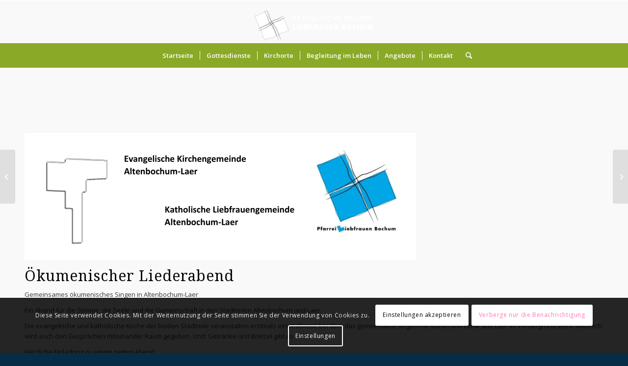

--- FILE ---
content_type: text/css
request_url: https://www.liebfrauen-bochum.com/wp-content/google-fonts/noto-sans-montserrat.css?ver=4.7.3
body_size: 908
content:
/* noto-sans - normal - 100 */
@font-face {
  font-family: 'Noto Sans';
  font-style: normal;
  font-weight: 100;
  font-display: swap;
  src: url('https://www.liebfrauen-bochum.com/wp-content/google-fonts/noto-sans/noto-sans-v27-latin-ext_latin-100.eot'); /* IE9 Compat Modes */
  src: local(''),
       url('https://www.liebfrauen-bochum.com/wp-content/google-fonts/noto-sans/noto-sans-v27-latin-ext_latin-100.eot?#iefix') format('embedded-opentype'), /* IE6-IE8 */
       url('https://www.liebfrauen-bochum.com/wp-content/google-fonts/noto-sans/noto-sans-v27-latin-ext_latin-100.woff2') format('woff2'), /* Super Modern Browsers */
       url('https://www.liebfrauen-bochum.com/wp-content/google-fonts/noto-sans/noto-sans-v27-latin-ext_latin-100.woff') format('woff'), /* Modern Browsers */
       url('https://www.liebfrauen-bochum.com/wp-content/google-fonts/noto-sans/noto-sans-v27-latin-ext_latin-100.ttf') format('truetype'), /* Safari, Android, iOS */
       url('https://www.liebfrauen-bochum.com/wp-content/google-fonts/noto-sans/noto-sans-v27-latin-ext_latin-100.svg#OpenSans') format('svg'); /* Legacy iOS */
}

/* noto-sans - italic - 100 */
@font-face {
  font-family: 'Noto Sans';
  font-style: italic;
  font-weight: 100;
  font-display: swap;
  src: url('https://www.liebfrauen-bochum.com/wp-content/google-fonts/noto-sans/noto-sans-v27-latin-ext_latin-100italic.eot'); /* IE9 Compat Modes */
  src: local(''),
       url('https://www.liebfrauen-bochum.com/wp-content/google-fonts/noto-sans/noto-sans-v27-latin-ext_latin-100italic.eot?#iefix') format('embedded-opentype'), /* IE6-IE8 */
       url('https://www.liebfrauen-bochum.com/wp-content/google-fonts/noto-sans/noto-sans-v27-latin-ext_latin-100italic.woff2') format('woff2'), /* Super Modern Browsers */
       url('https://www.liebfrauen-bochum.com/wp-content/google-fonts/noto-sans/noto-sans-v27-latin-ext_latin-100italic.woff') format('woff'), /* Modern Browsers */
       url('https://www.liebfrauen-bochum.com/wp-content/google-fonts/noto-sans/noto-sans-v27-latin-ext_latin-100italic.ttf') format('truetype'), /* Safari, Android, iOS */
       url('https://www.liebfrauen-bochum.com/wp-content/google-fonts/noto-sans/noto-sans-v27-latin-ext_latin-100italic.svg#OpenSans') format('svg'); /* Legacy iOS */
}

/* noto-sans - normal - 200 */
@font-face {
  font-family: 'Noto Sans';
  font-style: normal;
  font-weight: 200;
  font-display: swap;
  src: url('https://www.liebfrauen-bochum.com/wp-content/google-fonts/noto-sans/noto-sans-v27-latin-ext_latin-200.eot'); /* IE9 Compat Modes */
  src: local(''),
       url('https://www.liebfrauen-bochum.com/wp-content/google-fonts/noto-sans/noto-sans-v27-latin-ext_latin-200.eot?#iefix') format('embedded-opentype'), /* IE6-IE8 */
       url('https://www.liebfrauen-bochum.com/wp-content/google-fonts/noto-sans/noto-sans-v27-latin-ext_latin-200.woff2') format('woff2'), /* Super Modern Browsers */
       url('https://www.liebfrauen-bochum.com/wp-content/google-fonts/noto-sans/noto-sans-v27-latin-ext_latin-200.woff') format('woff'), /* Modern Browsers */
       url('https://www.liebfrauen-bochum.com/wp-content/google-fonts/noto-sans/noto-sans-v27-latin-ext_latin-200.ttf') format('truetype'), /* Safari, Android, iOS */
       url('https://www.liebfrauen-bochum.com/wp-content/google-fonts/noto-sans/noto-sans-v27-latin-ext_latin-200.svg#OpenSans') format('svg'); /* Legacy iOS */
}

/* noto-sans - italic - 200 */
@font-face {
  font-family: 'Noto Sans';
  font-style: italic;
  font-weight: 200;
  font-display: swap;
  src: url('https://www.liebfrauen-bochum.com/wp-content/google-fonts/noto-sans/noto-sans-v27-latin-ext_latin-200italic.eot'); /* IE9 Compat Modes */
  src: local(''),
       url('https://www.liebfrauen-bochum.com/wp-content/google-fonts/noto-sans/noto-sans-v27-latin-ext_latin-200italic.eot?#iefix') format('embedded-opentype'), /* IE6-IE8 */
       url('https://www.liebfrauen-bochum.com/wp-content/google-fonts/noto-sans/noto-sans-v27-latin-ext_latin-200italic.woff2') format('woff2'), /* Super Modern Browsers */
       url('https://www.liebfrauen-bochum.com/wp-content/google-fonts/noto-sans/noto-sans-v27-latin-ext_latin-200italic.woff') format('woff'), /* Modern Browsers */
       url('https://www.liebfrauen-bochum.com/wp-content/google-fonts/noto-sans/noto-sans-v27-latin-ext_latin-200italic.ttf') format('truetype'), /* Safari, Android, iOS */
       url('https://www.liebfrauen-bochum.com/wp-content/google-fonts/noto-sans/noto-sans-v27-latin-ext_latin-200italic.svg#OpenSans') format('svg'); /* Legacy iOS */
}

/* noto-sans - normal - 300 */
@font-face {
  font-family: 'Noto Sans';
  font-style: normal;
  font-weight: 300;
  font-display: swap;
  src: url('https://www.liebfrauen-bochum.com/wp-content/google-fonts/noto-sans/noto-sans-v27-latin-ext_latin-300.eot'); /* IE9 Compat Modes */
  src: local(''),
       url('https://www.liebfrauen-bochum.com/wp-content/google-fonts/noto-sans/noto-sans-v27-latin-ext_latin-300.eot?#iefix') format('embedded-opentype'), /* IE6-IE8 */
       url('https://www.liebfrauen-bochum.com/wp-content/google-fonts/noto-sans/noto-sans-v27-latin-ext_latin-300.woff2') format('woff2'), /* Super Modern Browsers */
       url('https://www.liebfrauen-bochum.com/wp-content/google-fonts/noto-sans/noto-sans-v27-latin-ext_latin-300.woff') format('woff'), /* Modern Browsers */
       url('https://www.liebfrauen-bochum.com/wp-content/google-fonts/noto-sans/noto-sans-v27-latin-ext_latin-300.ttf') format('truetype'), /* Safari, Android, iOS */
       url('https://www.liebfrauen-bochum.com/wp-content/google-fonts/noto-sans/noto-sans-v27-latin-ext_latin-300.svg#OpenSans') format('svg'); /* Legacy iOS */
}

/* noto-sans - italic - 300 */
@font-face {
  font-family: 'Noto Sans';
  font-style: italic;
  font-weight: 300;
  font-display: swap;
  src: url('https://www.liebfrauen-bochum.com/wp-content/google-fonts/noto-sans/noto-sans-v27-latin-ext_latin-300italic.eot'); /* IE9 Compat Modes */
  src: local(''),
       url('https://www.liebfrauen-bochum.com/wp-content/google-fonts/noto-sans/noto-sans-v27-latin-ext_latin-300italic.eot?#iefix') format('embedded-opentype'), /* IE6-IE8 */
       url('https://www.liebfrauen-bochum.com/wp-content/google-fonts/noto-sans/noto-sans-v27-latin-ext_latin-300italic.woff2') format('woff2'), /* Super Modern Browsers */
       url('https://www.liebfrauen-bochum.com/wp-content/google-fonts/noto-sans/noto-sans-v27-latin-ext_latin-300italic.woff') format('woff'), /* Modern Browsers */
       url('https://www.liebfrauen-bochum.com/wp-content/google-fonts/noto-sans/noto-sans-v27-latin-ext_latin-300italic.ttf') format('truetype'), /* Safari, Android, iOS */
       url('https://www.liebfrauen-bochum.com/wp-content/google-fonts/noto-sans/noto-sans-v27-latin-ext_latin-300italic.svg#OpenSans') format('svg'); /* Legacy iOS */
}

/* noto-sans - normal - 400 */
@font-face {
  font-family: 'Noto Sans';
  font-style: normal;
  font-weight: 400;
  font-display: swap;
  src: url('https://www.liebfrauen-bochum.com/wp-content/google-fonts/noto-sans/noto-sans-v27-latin-ext_latin-regular.eot'); /* IE9 Compat Modes */
  src: local(''),
       url('https://www.liebfrauen-bochum.com/wp-content/google-fonts/noto-sans/noto-sans-v27-latin-ext_latin-regular.eot?#iefix') format('embedded-opentype'), /* IE6-IE8 */
       url('https://www.liebfrauen-bochum.com/wp-content/google-fonts/noto-sans/noto-sans-v27-latin-ext_latin-regular.woff2') format('woff2'), /* Super Modern Browsers */
       url('https://www.liebfrauen-bochum.com/wp-content/google-fonts/noto-sans/noto-sans-v27-latin-ext_latin-regular.woff') format('woff'), /* Modern Browsers */
       url('https://www.liebfrauen-bochum.com/wp-content/google-fonts/noto-sans/noto-sans-v27-latin-ext_latin-regular.ttf') format('truetype'), /* Safari, Android, iOS */
       url('https://www.liebfrauen-bochum.com/wp-content/google-fonts/noto-sans/noto-sans-v27-latin-ext_latin-regular.svg#OpenSans') format('svg'); /* Legacy iOS */
}

/* noto-sans - italic - 400 */
@font-face {
  font-family: 'Noto Sans';
  font-style: italic;
  font-weight: 400;
  font-display: swap;
  src: url('https://www.liebfrauen-bochum.com/wp-content/google-fonts/noto-sans/noto-sans-v27-latin-ext_latin-italic.eot'); /* IE9 Compat Modes */
  src: local(''),
       url('https://www.liebfrauen-bochum.com/wp-content/google-fonts/noto-sans/noto-sans-v27-latin-ext_latin-italic.eot?#iefix') format('embedded-opentype'), /* IE6-IE8 */
       url('https://www.liebfrauen-bochum.com/wp-content/google-fonts/noto-sans/noto-sans-v27-latin-ext_latin-italic.woff2') format('woff2'), /* Super Modern Browsers */
       url('https://www.liebfrauen-bochum.com/wp-content/google-fonts/noto-sans/noto-sans-v27-latin-ext_latin-italic.woff') format('woff'), /* Modern Browsers */
       url('https://www.liebfrauen-bochum.com/wp-content/google-fonts/noto-sans/noto-sans-v27-latin-ext_latin-italic.ttf') format('truetype'), /* Safari, Android, iOS */
       url('https://www.liebfrauen-bochum.com/wp-content/google-fonts/noto-sans/noto-sans-v27-latin-ext_latin-italic.svg#OpenSans') format('svg'); /* Legacy iOS */
}

/* noto-sans - normal - 500 */
@font-face {
  font-family: 'Noto Sans';
  font-style: normal;
  font-weight: 500;
  font-display: swap;
  src: url('https://www.liebfrauen-bochum.com/wp-content/google-fonts/noto-sans/noto-sans-v27-latin-ext_latin-500.eot'); /* IE9 Compat Modes */
  src: local(''),
       url('https://www.liebfrauen-bochum.com/wp-content/google-fonts/noto-sans/noto-sans-v27-latin-ext_latin-500.eot?#iefix') format('embedded-opentype'), /* IE6-IE8 */
       url('https://www.liebfrauen-bochum.com/wp-content/google-fonts/noto-sans/noto-sans-v27-latin-ext_latin-500.woff2') format('woff2'), /* Super Modern Browsers */
       url('https://www.liebfrauen-bochum.com/wp-content/google-fonts/noto-sans/noto-sans-v27-latin-ext_latin-500.woff') format('woff'), /* Modern Browsers */
       url('https://www.liebfrauen-bochum.com/wp-content/google-fonts/noto-sans/noto-sans-v27-latin-ext_latin-500.ttf') format('truetype'), /* Safari, Android, iOS */
       url('https://www.liebfrauen-bochum.com/wp-content/google-fonts/noto-sans/noto-sans-v27-latin-ext_latin-500.svg#OpenSans') format('svg'); /* Legacy iOS */
}

/* noto-sans - italic - 500 */
@font-face {
  font-family: 'Noto Sans';
  font-style: italic;
  font-weight: 500;
  font-display: swap;
  src: url('https://www.liebfrauen-bochum.com/wp-content/google-fonts/noto-sans/noto-sans-v27-latin-ext_latin-500italic.eot'); /* IE9 Compat Modes */
  src: local(''),
       url('https://www.liebfrauen-bochum.com/wp-content/google-fonts/noto-sans/noto-sans-v27-latin-ext_latin-500italic.eot?#iefix') format('embedded-opentype'), /* IE6-IE8 */
       url('https://www.liebfrauen-bochum.com/wp-content/google-fonts/noto-sans/noto-sans-v27-latin-ext_latin-500italic.woff2') format('woff2'), /* Super Modern Browsers */
       url('https://www.liebfrauen-bochum.com/wp-content/google-fonts/noto-sans/noto-sans-v27-latin-ext_latin-500italic.woff') format('woff'), /* Modern Browsers */
       url('https://www.liebfrauen-bochum.com/wp-content/google-fonts/noto-sans/noto-sans-v27-latin-ext_latin-500italic.ttf') format('truetype'), /* Safari, Android, iOS */
       url('https://www.liebfrauen-bochum.com/wp-content/google-fonts/noto-sans/noto-sans-v27-latin-ext_latin-500italic.svg#OpenSans') format('svg'); /* Legacy iOS */
}

/* noto-sans - normal - 600 */
@font-face {
  font-family: 'Noto Sans';
  font-style: normal;
  font-weight: 600;
  font-display: swap;
  src: url('https://www.liebfrauen-bochum.com/wp-content/google-fonts/noto-sans/noto-sans-v27-latin-ext_latin-600.eot'); /* IE9 Compat Modes */
  src: local(''),
       url('https://www.liebfrauen-bochum.com/wp-content/google-fonts/noto-sans/noto-sans-v27-latin-ext_latin-600.eot?#iefix') format('embedded-opentype'), /* IE6-IE8 */
       url('https://www.liebfrauen-bochum.com/wp-content/google-fonts/noto-sans/noto-sans-v27-latin-ext_latin-600.woff2') format('woff2'), /* Super Modern Browsers */
       url('https://www.liebfrauen-bochum.com/wp-content/google-fonts/noto-sans/noto-sans-v27-latin-ext_latin-600.woff') format('woff'), /* Modern Browsers */
       url('https://www.liebfrauen-bochum.com/wp-content/google-fonts/noto-sans/noto-sans-v27-latin-ext_latin-600.ttf') format('truetype'), /* Safari, Android, iOS */
       url('https://www.liebfrauen-bochum.com/wp-content/google-fonts/noto-sans/noto-sans-v27-latin-ext_latin-600.svg#OpenSans') format('svg'); /* Legacy iOS */
}

/* noto-sans - italic - 600 */
@font-face {
  font-family: 'Noto Sans';
  font-style: italic;
  font-weight: 600;
  font-display: swap;
  src: url('https://www.liebfrauen-bochum.com/wp-content/google-fonts/noto-sans/noto-sans-v27-latin-ext_latin-600italic.eot'); /* IE9 Compat Modes */
  src: local(''),
       url('https://www.liebfrauen-bochum.com/wp-content/google-fonts/noto-sans/noto-sans-v27-latin-ext_latin-600italic.eot?#iefix') format('embedded-opentype'), /* IE6-IE8 */
       url('https://www.liebfrauen-bochum.com/wp-content/google-fonts/noto-sans/noto-sans-v27-latin-ext_latin-600italic.woff2') format('woff2'), /* Super Modern Browsers */
       url('https://www.liebfrauen-bochum.com/wp-content/google-fonts/noto-sans/noto-sans-v27-latin-ext_latin-600italic.woff') format('woff'), /* Modern Browsers */
       url('https://www.liebfrauen-bochum.com/wp-content/google-fonts/noto-sans/noto-sans-v27-latin-ext_latin-600italic.ttf') format('truetype'), /* Safari, Android, iOS */
       url('https://www.liebfrauen-bochum.com/wp-content/google-fonts/noto-sans/noto-sans-v27-latin-ext_latin-600italic.svg#OpenSans') format('svg'); /* Legacy iOS */
}

/* noto-sans - normal - 700 */
@font-face {
  font-family: 'Noto Sans';
  font-style: normal;
  font-weight: 700;
  font-display: swap;
  src: url('https://www.liebfrauen-bochum.com/wp-content/google-fonts/noto-sans/noto-sans-v27-latin-ext_latin-700.eot'); /* IE9 Compat Modes */
  src: local(''),
       url('https://www.liebfrauen-bochum.com/wp-content/google-fonts/noto-sans/noto-sans-v27-latin-ext_latin-700.eot?#iefix') format('embedded-opentype'), /* IE6-IE8 */
       url('https://www.liebfrauen-bochum.com/wp-content/google-fonts/noto-sans/noto-sans-v27-latin-ext_latin-700.woff2') format('woff2'), /* Super Modern Browsers */
       url('https://www.liebfrauen-bochum.com/wp-content/google-fonts/noto-sans/noto-sans-v27-latin-ext_latin-700.woff') format('woff'), /* Modern Browsers */
       url('https://www.liebfrauen-bochum.com/wp-content/google-fonts/noto-sans/noto-sans-v27-latin-ext_latin-700.ttf') format('truetype'), /* Safari, Android, iOS */
       url('https://www.liebfrauen-bochum.com/wp-content/google-fonts/noto-sans/noto-sans-v27-latin-ext_latin-700.svg#OpenSans') format('svg'); /* Legacy iOS */
}

/* noto-sans - italic - 700 */
@font-face {
  font-family: 'Noto Sans';
  font-style: italic;
  font-weight: 700;
  font-display: swap;
  src: url('https://www.liebfrauen-bochum.com/wp-content/google-fonts/noto-sans/noto-sans-v27-latin-ext_latin-700italic.eot'); /* IE9 Compat Modes */
  src: local(''),
       url('https://www.liebfrauen-bochum.com/wp-content/google-fonts/noto-sans/noto-sans-v27-latin-ext_latin-700italic.eot?#iefix') format('embedded-opentype'), /* IE6-IE8 */
       url('https://www.liebfrauen-bochum.com/wp-content/google-fonts/noto-sans/noto-sans-v27-latin-ext_latin-700italic.woff2') format('woff2'), /* Super Modern Browsers */
       url('https://www.liebfrauen-bochum.com/wp-content/google-fonts/noto-sans/noto-sans-v27-latin-ext_latin-700italic.woff') format('woff'), /* Modern Browsers */
       url('https://www.liebfrauen-bochum.com/wp-content/google-fonts/noto-sans/noto-sans-v27-latin-ext_latin-700italic.ttf') format('truetype'), /* Safari, Android, iOS */
       url('https://www.liebfrauen-bochum.com/wp-content/google-fonts/noto-sans/noto-sans-v27-latin-ext_latin-700italic.svg#OpenSans') format('svg'); /* Legacy iOS */
}

/* noto-sans - normal - 800 */
@font-face {
  font-family: 'Noto Sans';
  font-style: normal;
  font-weight: 800;
  font-display: swap;
  src: url('https://www.liebfrauen-bochum.com/wp-content/google-fonts/noto-sans/noto-sans-v27-latin-ext_latin-800.eot'); /* IE9 Compat Modes */
  src: local(''),
       url('https://www.liebfrauen-bochum.com/wp-content/google-fonts/noto-sans/noto-sans-v27-latin-ext_latin-800.eot?#iefix') format('embedded-opentype'), /* IE6-IE8 */
       url('https://www.liebfrauen-bochum.com/wp-content/google-fonts/noto-sans/noto-sans-v27-latin-ext_latin-800.woff2') format('woff2'), /* Super Modern Browsers */
       url('https://www.liebfrauen-bochum.com/wp-content/google-fonts/noto-sans/noto-sans-v27-latin-ext_latin-800.woff') format('woff'), /* Modern Browsers */
       url('https://www.liebfrauen-bochum.com/wp-content/google-fonts/noto-sans/noto-sans-v27-latin-ext_latin-800.ttf') format('truetype'), /* Safari, Android, iOS */
       url('https://www.liebfrauen-bochum.com/wp-content/google-fonts/noto-sans/noto-sans-v27-latin-ext_latin-800.svg#OpenSans') format('svg'); /* Legacy iOS */
}

/* noto-sans - italic - 800 */
@font-face {
  font-family: 'Noto Sans';
  font-style: italic;
  font-weight: 800;
  font-display: swap;
  src: url('https://www.liebfrauen-bochum.com/wp-content/google-fonts/noto-sans/noto-sans-v27-latin-ext_latin-800italic.eot'); /* IE9 Compat Modes */
  src: local(''),
       url('https://www.liebfrauen-bochum.com/wp-content/google-fonts/noto-sans/noto-sans-v27-latin-ext_latin-800italic.eot?#iefix') format('embedded-opentype'), /* IE6-IE8 */
       url('https://www.liebfrauen-bochum.com/wp-content/google-fonts/noto-sans/noto-sans-v27-latin-ext_latin-800italic.woff2') format('woff2'), /* Super Modern Browsers */
       url('https://www.liebfrauen-bochum.com/wp-content/google-fonts/noto-sans/noto-sans-v27-latin-ext_latin-800italic.woff') format('woff'), /* Modern Browsers */
       url('https://www.liebfrauen-bochum.com/wp-content/google-fonts/noto-sans/noto-sans-v27-latin-ext_latin-800italic.ttf') format('truetype'), /* Safari, Android, iOS */
       url('https://www.liebfrauen-bochum.com/wp-content/google-fonts/noto-sans/noto-sans-v27-latin-ext_latin-800italic.svg#OpenSans') format('svg'); /* Legacy iOS */
}

/* noto-sans - normal - 900 */
@font-face {
  font-family: 'Noto Sans';
  font-style: normal;
  font-weight: 900;
  font-display: swap;
  src: url('https://www.liebfrauen-bochum.com/wp-content/google-fonts/noto-sans/noto-sans-v27-latin-ext_latin-900.eot'); /* IE9 Compat Modes */
  src: local(''),
       url('https://www.liebfrauen-bochum.com/wp-content/google-fonts/noto-sans/noto-sans-v27-latin-ext_latin-900.eot?#iefix') format('embedded-opentype'), /* IE6-IE8 */
       url('https://www.liebfrauen-bochum.com/wp-content/google-fonts/noto-sans/noto-sans-v27-latin-ext_latin-900.woff2') format('woff2'), /* Super Modern Browsers */
       url('https://www.liebfrauen-bochum.com/wp-content/google-fonts/noto-sans/noto-sans-v27-latin-ext_latin-900.woff') format('woff'), /* Modern Browsers */
       url('https://www.liebfrauen-bochum.com/wp-content/google-fonts/noto-sans/noto-sans-v27-latin-ext_latin-900.ttf') format('truetype'), /* Safari, Android, iOS */
       url('https://www.liebfrauen-bochum.com/wp-content/google-fonts/noto-sans/noto-sans-v27-latin-ext_latin-900.svg#OpenSans') format('svg'); /* Legacy iOS */
}

/* noto-sans - italic - 900 */
@font-face {
  font-family: 'Noto Sans';
  font-style: italic;
  font-weight: 900;
  font-display: swap;
  src: url('https://www.liebfrauen-bochum.com/wp-content/google-fonts/noto-sans/noto-sans-v27-latin-ext_latin-900italic.eot'); /* IE9 Compat Modes */
  src: local(''),
       url('https://www.liebfrauen-bochum.com/wp-content/google-fonts/noto-sans/noto-sans-v27-latin-ext_latin-900italic.eot?#iefix') format('embedded-opentype'), /* IE6-IE8 */
       url('https://www.liebfrauen-bochum.com/wp-content/google-fonts/noto-sans/noto-sans-v27-latin-ext_latin-900italic.woff2') format('woff2'), /* Super Modern Browsers */
       url('https://www.liebfrauen-bochum.com/wp-content/google-fonts/noto-sans/noto-sans-v27-latin-ext_latin-900italic.woff') format('woff'), /* Modern Browsers */
       url('https://www.liebfrauen-bochum.com/wp-content/google-fonts/noto-sans/noto-sans-v27-latin-ext_latin-900italic.ttf') format('truetype'), /* Safari, Android, iOS */
       url('https://www.liebfrauen-bochum.com/wp-content/google-fonts/noto-sans/noto-sans-v27-latin-ext_latin-900italic.svg#OpenSans') format('svg'); /* Legacy iOS */
}


/* montserrat - normal - 100 */
@font-face {
  font-family: 'Montserrat';
  font-style: normal;
  font-weight: 100;
  font-display: swap;
  src: url('https://www.liebfrauen-bochum.com/wp-content/google-fonts/montserrat/montserrat-v25-latin-ext_latin-100.eot'); /* IE9 Compat Modes */
  src: local(''),
       url('https://www.liebfrauen-bochum.com/wp-content/google-fonts/montserrat/montserrat-v25-latin-ext_latin-100.eot?#iefix') format('embedded-opentype'), /* IE6-IE8 */
       url('https://www.liebfrauen-bochum.com/wp-content/google-fonts/montserrat/montserrat-v25-latin-ext_latin-100.woff2') format('woff2'), /* Super Modern Browsers */
       url('https://www.liebfrauen-bochum.com/wp-content/google-fonts/montserrat/montserrat-v25-latin-ext_latin-100.woff') format('woff'), /* Modern Browsers */
       url('https://www.liebfrauen-bochum.com/wp-content/google-fonts/montserrat/montserrat-v25-latin-ext_latin-100.ttf') format('truetype'), /* Safari, Android, iOS */
       url('https://www.liebfrauen-bochum.com/wp-content/google-fonts/montserrat/montserrat-v25-latin-ext_latin-100.svg#OpenSans') format('svg'); /* Legacy iOS */
}

/* montserrat - normal - 200 */
@font-face {
  font-family: 'Montserrat';
  font-style: normal;
  font-weight: 200;
  font-display: swap;
  src: url('https://www.liebfrauen-bochum.com/wp-content/google-fonts/montserrat/montserrat-v25-latin-ext_latin-200.eot'); /* IE9 Compat Modes */
  src: local(''),
       url('https://www.liebfrauen-bochum.com/wp-content/google-fonts/montserrat/montserrat-v25-latin-ext_latin-200.eot?#iefix') format('embedded-opentype'), /* IE6-IE8 */
       url('https://www.liebfrauen-bochum.com/wp-content/google-fonts/montserrat/montserrat-v25-latin-ext_latin-200.woff2') format('woff2'), /* Super Modern Browsers */
       url('https://www.liebfrauen-bochum.com/wp-content/google-fonts/montserrat/montserrat-v25-latin-ext_latin-200.woff') format('woff'), /* Modern Browsers */
       url('https://www.liebfrauen-bochum.com/wp-content/google-fonts/montserrat/montserrat-v25-latin-ext_latin-200.ttf') format('truetype'), /* Safari, Android, iOS */
       url('https://www.liebfrauen-bochum.com/wp-content/google-fonts/montserrat/montserrat-v25-latin-ext_latin-200.svg#OpenSans') format('svg'); /* Legacy iOS */
}

/* montserrat - normal - 300 */
@font-face {
  font-family: 'Montserrat';
  font-style: normal;
  font-weight: 300;
  font-display: swap;
  src: url('https://www.liebfrauen-bochum.com/wp-content/google-fonts/montserrat/montserrat-v25-latin-ext_latin-300.eot'); /* IE9 Compat Modes */
  src: local(''),
       url('https://www.liebfrauen-bochum.com/wp-content/google-fonts/montserrat/montserrat-v25-latin-ext_latin-300.eot?#iefix') format('embedded-opentype'), /* IE6-IE8 */
       url('https://www.liebfrauen-bochum.com/wp-content/google-fonts/montserrat/montserrat-v25-latin-ext_latin-300.woff2') format('woff2'), /* Super Modern Browsers */
       url('https://www.liebfrauen-bochum.com/wp-content/google-fonts/montserrat/montserrat-v25-latin-ext_latin-300.woff') format('woff'), /* Modern Browsers */
       url('https://www.liebfrauen-bochum.com/wp-content/google-fonts/montserrat/montserrat-v25-latin-ext_latin-300.ttf') format('truetype'), /* Safari, Android, iOS */
       url('https://www.liebfrauen-bochum.com/wp-content/google-fonts/montserrat/montserrat-v25-latin-ext_latin-300.svg#OpenSans') format('svg'); /* Legacy iOS */
}

/* montserrat - normal - 400 */
@font-face {
  font-family: 'Montserrat';
  font-style: normal;
  font-weight: 400;
  font-display: swap;
  src: url('https://www.liebfrauen-bochum.com/wp-content/google-fonts/montserrat/montserrat-v25-latin-ext_latin-regular.eot'); /* IE9 Compat Modes */
  src: local(''),
       url('https://www.liebfrauen-bochum.com/wp-content/google-fonts/montserrat/montserrat-v25-latin-ext_latin-regular.eot?#iefix') format('embedded-opentype'), /* IE6-IE8 */
       url('https://www.liebfrauen-bochum.com/wp-content/google-fonts/montserrat/montserrat-v25-latin-ext_latin-regular.woff2') format('woff2'), /* Super Modern Browsers */
       url('https://www.liebfrauen-bochum.com/wp-content/google-fonts/montserrat/montserrat-v25-latin-ext_latin-regular.woff') format('woff'), /* Modern Browsers */
       url('https://www.liebfrauen-bochum.com/wp-content/google-fonts/montserrat/montserrat-v25-latin-ext_latin-regular.ttf') format('truetype'), /* Safari, Android, iOS */
       url('https://www.liebfrauen-bochum.com/wp-content/google-fonts/montserrat/montserrat-v25-latin-ext_latin-regular.svg#OpenSans') format('svg'); /* Legacy iOS */
}

/* montserrat - normal - 500 */
@font-face {
  font-family: 'Montserrat';
  font-style: normal;
  font-weight: 500;
  font-display: swap;
  src: url('https://www.liebfrauen-bochum.com/wp-content/google-fonts/montserrat/montserrat-v25-latin-ext_latin-500.eot'); /* IE9 Compat Modes */
  src: local(''),
       url('https://www.liebfrauen-bochum.com/wp-content/google-fonts/montserrat/montserrat-v25-latin-ext_latin-500.eot?#iefix') format('embedded-opentype'), /* IE6-IE8 */
       url('https://www.liebfrauen-bochum.com/wp-content/google-fonts/montserrat/montserrat-v25-latin-ext_latin-500.woff2') format('woff2'), /* Super Modern Browsers */
       url('https://www.liebfrauen-bochum.com/wp-content/google-fonts/montserrat/montserrat-v25-latin-ext_latin-500.woff') format('woff'), /* Modern Browsers */
       url('https://www.liebfrauen-bochum.com/wp-content/google-fonts/montserrat/montserrat-v25-latin-ext_latin-500.ttf') format('truetype'), /* Safari, Android, iOS */
       url('https://www.liebfrauen-bochum.com/wp-content/google-fonts/montserrat/montserrat-v25-latin-ext_latin-500.svg#OpenSans') format('svg'); /* Legacy iOS */
}

/* montserrat - normal - 600 */
@font-face {
  font-family: 'Montserrat';
  font-style: normal;
  font-weight: 600;
  font-display: swap;
  src: url('https://www.liebfrauen-bochum.com/wp-content/google-fonts/montserrat/montserrat-v25-latin-ext_latin-600.eot'); /* IE9 Compat Modes */
  src: local(''),
       url('https://www.liebfrauen-bochum.com/wp-content/google-fonts/montserrat/montserrat-v25-latin-ext_latin-600.eot?#iefix') format('embedded-opentype'), /* IE6-IE8 */
       url('https://www.liebfrauen-bochum.com/wp-content/google-fonts/montserrat/montserrat-v25-latin-ext_latin-600.woff2') format('woff2'), /* Super Modern Browsers */
       url('https://www.liebfrauen-bochum.com/wp-content/google-fonts/montserrat/montserrat-v25-latin-ext_latin-600.woff') format('woff'), /* Modern Browsers */
       url('https://www.liebfrauen-bochum.com/wp-content/google-fonts/montserrat/montserrat-v25-latin-ext_latin-600.ttf') format('truetype'), /* Safari, Android, iOS */
       url('https://www.liebfrauen-bochum.com/wp-content/google-fonts/montserrat/montserrat-v25-latin-ext_latin-600.svg#OpenSans') format('svg'); /* Legacy iOS */
}

/* montserrat - normal - 700 */
@font-face {
  font-family: 'Montserrat';
  font-style: normal;
  font-weight: 700;
  font-display: swap;
  src: url('https://www.liebfrauen-bochum.com/wp-content/google-fonts/montserrat/montserrat-v25-latin-ext_latin-700.eot'); /* IE9 Compat Modes */
  src: local(''),
       url('https://www.liebfrauen-bochum.com/wp-content/google-fonts/montserrat/montserrat-v25-latin-ext_latin-700.eot?#iefix') format('embedded-opentype'), /* IE6-IE8 */
       url('https://www.liebfrauen-bochum.com/wp-content/google-fonts/montserrat/montserrat-v25-latin-ext_latin-700.woff2') format('woff2'), /* Super Modern Browsers */
       url('https://www.liebfrauen-bochum.com/wp-content/google-fonts/montserrat/montserrat-v25-latin-ext_latin-700.woff') format('woff'), /* Modern Browsers */
       url('https://www.liebfrauen-bochum.com/wp-content/google-fonts/montserrat/montserrat-v25-latin-ext_latin-700.ttf') format('truetype'), /* Safari, Android, iOS */
       url('https://www.liebfrauen-bochum.com/wp-content/google-fonts/montserrat/montserrat-v25-latin-ext_latin-700.svg#OpenSans') format('svg'); /* Legacy iOS */
}

/* montserrat - normal - 800 */
@font-face {
  font-family: 'Montserrat';
  font-style: normal;
  font-weight: 800;
  font-display: swap;
  src: url('https://www.liebfrauen-bochum.com/wp-content/google-fonts/montserrat/montserrat-v25-latin-ext_latin-800.eot'); /* IE9 Compat Modes */
  src: local(''),
       url('https://www.liebfrauen-bochum.com/wp-content/google-fonts/montserrat/montserrat-v25-latin-ext_latin-800.eot?#iefix') format('embedded-opentype'), /* IE6-IE8 */
       url('https://www.liebfrauen-bochum.com/wp-content/google-fonts/montserrat/montserrat-v25-latin-ext_latin-800.woff2') format('woff2'), /* Super Modern Browsers */
       url('https://www.liebfrauen-bochum.com/wp-content/google-fonts/montserrat/montserrat-v25-latin-ext_latin-800.woff') format('woff'), /* Modern Browsers */
       url('https://www.liebfrauen-bochum.com/wp-content/google-fonts/montserrat/montserrat-v25-latin-ext_latin-800.ttf') format('truetype'), /* Safari, Android, iOS */
       url('https://www.liebfrauen-bochum.com/wp-content/google-fonts/montserrat/montserrat-v25-latin-ext_latin-800.svg#OpenSans') format('svg'); /* Legacy iOS */
}

/* montserrat - normal - 900 */
@font-face {
  font-family: 'Montserrat';
  font-style: normal;
  font-weight: 900;
  font-display: swap;
  src: url('https://www.liebfrauen-bochum.com/wp-content/google-fonts/montserrat/montserrat-v25-latin-ext_latin-900.eot'); /* IE9 Compat Modes */
  src: local(''),
       url('https://www.liebfrauen-bochum.com/wp-content/google-fonts/montserrat/montserrat-v25-latin-ext_latin-900.eot?#iefix') format('embedded-opentype'), /* IE6-IE8 */
       url('https://www.liebfrauen-bochum.com/wp-content/google-fonts/montserrat/montserrat-v25-latin-ext_latin-900.woff2') format('woff2'), /* Super Modern Browsers */
       url('https://www.liebfrauen-bochum.com/wp-content/google-fonts/montserrat/montserrat-v25-latin-ext_latin-900.woff') format('woff'), /* Modern Browsers */
       url('https://www.liebfrauen-bochum.com/wp-content/google-fonts/montserrat/montserrat-v25-latin-ext_latin-900.ttf') format('truetype'), /* Safari, Android, iOS */
       url('https://www.liebfrauen-bochum.com/wp-content/google-fonts/montserrat/montserrat-v25-latin-ext_latin-900.svg#OpenSans') format('svg'); /* Legacy iOS */
}

/* montserrat - italic - 100 */
@font-face {
  font-family: 'Montserrat';
  font-style: italic;
  font-weight: 100;
  font-display: swap;
  src: url('https://www.liebfrauen-bochum.com/wp-content/google-fonts/montserrat/montserrat-v25-latin-ext_latin-100italic.eot'); /* IE9 Compat Modes */
  src: local(''),
       url('https://www.liebfrauen-bochum.com/wp-content/google-fonts/montserrat/montserrat-v25-latin-ext_latin-100italic.eot?#iefix') format('embedded-opentype'), /* IE6-IE8 */
       url('https://www.liebfrauen-bochum.com/wp-content/google-fonts/montserrat/montserrat-v25-latin-ext_latin-100italic.woff2') format('woff2'), /* Super Modern Browsers */
       url('https://www.liebfrauen-bochum.com/wp-content/google-fonts/montserrat/montserrat-v25-latin-ext_latin-100italic.woff') format('woff'), /* Modern Browsers */
       url('https://www.liebfrauen-bochum.com/wp-content/google-fonts/montserrat/montserrat-v25-latin-ext_latin-100italic.ttf') format('truetype'), /* Safari, Android, iOS */
       url('https://www.liebfrauen-bochum.com/wp-content/google-fonts/montserrat/montserrat-v25-latin-ext_latin-100italic.svg#OpenSans') format('svg'); /* Legacy iOS */
}

/* montserrat - italic - 200 */
@font-face {
  font-family: 'Montserrat';
  font-style: italic;
  font-weight: 200;
  font-display: swap;
  src: url('https://www.liebfrauen-bochum.com/wp-content/google-fonts/montserrat/montserrat-v25-latin-ext_latin-200italic.eot'); /* IE9 Compat Modes */
  src: local(''),
       url('https://www.liebfrauen-bochum.com/wp-content/google-fonts/montserrat/montserrat-v25-latin-ext_latin-200italic.eot?#iefix') format('embedded-opentype'), /* IE6-IE8 */
       url('https://www.liebfrauen-bochum.com/wp-content/google-fonts/montserrat/montserrat-v25-latin-ext_latin-200italic.woff2') format('woff2'), /* Super Modern Browsers */
       url('https://www.liebfrauen-bochum.com/wp-content/google-fonts/montserrat/montserrat-v25-latin-ext_latin-200italic.woff') format('woff'), /* Modern Browsers */
       url('https://www.liebfrauen-bochum.com/wp-content/google-fonts/montserrat/montserrat-v25-latin-ext_latin-200italic.ttf') format('truetype'), /* Safari, Android, iOS */
       url('https://www.liebfrauen-bochum.com/wp-content/google-fonts/montserrat/montserrat-v25-latin-ext_latin-200italic.svg#OpenSans') format('svg'); /* Legacy iOS */
}

/* montserrat - italic - 300 */
@font-face {
  font-family: 'Montserrat';
  font-style: italic;
  font-weight: 300;
  font-display: swap;
  src: url('https://www.liebfrauen-bochum.com/wp-content/google-fonts/montserrat/montserrat-v25-latin-ext_latin-300italic.eot'); /* IE9 Compat Modes */
  src: local(''),
       url('https://www.liebfrauen-bochum.com/wp-content/google-fonts/montserrat/montserrat-v25-latin-ext_latin-300italic.eot?#iefix') format('embedded-opentype'), /* IE6-IE8 */
       url('https://www.liebfrauen-bochum.com/wp-content/google-fonts/montserrat/montserrat-v25-latin-ext_latin-300italic.woff2') format('woff2'), /* Super Modern Browsers */
       url('https://www.liebfrauen-bochum.com/wp-content/google-fonts/montserrat/montserrat-v25-latin-ext_latin-300italic.woff') format('woff'), /* Modern Browsers */
       url('https://www.liebfrauen-bochum.com/wp-content/google-fonts/montserrat/montserrat-v25-latin-ext_latin-300italic.ttf') format('truetype'), /* Safari, Android, iOS */
       url('https://www.liebfrauen-bochum.com/wp-content/google-fonts/montserrat/montserrat-v25-latin-ext_latin-300italic.svg#OpenSans') format('svg'); /* Legacy iOS */
}

/* montserrat - italic - 400 */
@font-face {
  font-family: 'Montserrat';
  font-style: italic;
  font-weight: 400;
  font-display: swap;
  src: url('https://www.liebfrauen-bochum.com/wp-content/google-fonts/montserrat/montserrat-v25-latin-ext_latin-italic.eot'); /* IE9 Compat Modes */
  src: local(''),
       url('https://www.liebfrauen-bochum.com/wp-content/google-fonts/montserrat/montserrat-v25-latin-ext_latin-italic.eot?#iefix') format('embedded-opentype'), /* IE6-IE8 */
       url('https://www.liebfrauen-bochum.com/wp-content/google-fonts/montserrat/montserrat-v25-latin-ext_latin-italic.woff2') format('woff2'), /* Super Modern Browsers */
       url('https://www.liebfrauen-bochum.com/wp-content/google-fonts/montserrat/montserrat-v25-latin-ext_latin-italic.woff') format('woff'), /* Modern Browsers */
       url('https://www.liebfrauen-bochum.com/wp-content/google-fonts/montserrat/montserrat-v25-latin-ext_latin-italic.ttf') format('truetype'), /* Safari, Android, iOS */
       url('https://www.liebfrauen-bochum.com/wp-content/google-fonts/montserrat/montserrat-v25-latin-ext_latin-italic.svg#OpenSans') format('svg'); /* Legacy iOS */
}

/* montserrat - italic - 500 */
@font-face {
  font-family: 'Montserrat';
  font-style: italic;
  font-weight: 500;
  font-display: swap;
  src: url('https://www.liebfrauen-bochum.com/wp-content/google-fonts/montserrat/montserrat-v25-latin-ext_latin-500italic.eot'); /* IE9 Compat Modes */
  src: local(''),
       url('https://www.liebfrauen-bochum.com/wp-content/google-fonts/montserrat/montserrat-v25-latin-ext_latin-500italic.eot?#iefix') format('embedded-opentype'), /* IE6-IE8 */
       url('https://www.liebfrauen-bochum.com/wp-content/google-fonts/montserrat/montserrat-v25-latin-ext_latin-500italic.woff2') format('woff2'), /* Super Modern Browsers */
       url('https://www.liebfrauen-bochum.com/wp-content/google-fonts/montserrat/montserrat-v25-latin-ext_latin-500italic.woff') format('woff'), /* Modern Browsers */
       url('https://www.liebfrauen-bochum.com/wp-content/google-fonts/montserrat/montserrat-v25-latin-ext_latin-500italic.ttf') format('truetype'), /* Safari, Android, iOS */
       url('https://www.liebfrauen-bochum.com/wp-content/google-fonts/montserrat/montserrat-v25-latin-ext_latin-500italic.svg#OpenSans') format('svg'); /* Legacy iOS */
}

/* montserrat - italic - 600 */
@font-face {
  font-family: 'Montserrat';
  font-style: italic;
  font-weight: 600;
  font-display: swap;
  src: url('https://www.liebfrauen-bochum.com/wp-content/google-fonts/montserrat/montserrat-v25-latin-ext_latin-600italic.eot'); /* IE9 Compat Modes */
  src: local(''),
       url('https://www.liebfrauen-bochum.com/wp-content/google-fonts/montserrat/montserrat-v25-latin-ext_latin-600italic.eot?#iefix') format('embedded-opentype'), /* IE6-IE8 */
       url('https://www.liebfrauen-bochum.com/wp-content/google-fonts/montserrat/montserrat-v25-latin-ext_latin-600italic.woff2') format('woff2'), /* Super Modern Browsers */
       url('https://www.liebfrauen-bochum.com/wp-content/google-fonts/montserrat/montserrat-v25-latin-ext_latin-600italic.woff') format('woff'), /* Modern Browsers */
       url('https://www.liebfrauen-bochum.com/wp-content/google-fonts/montserrat/montserrat-v25-latin-ext_latin-600italic.ttf') format('truetype'), /* Safari, Android, iOS */
       url('https://www.liebfrauen-bochum.com/wp-content/google-fonts/montserrat/montserrat-v25-latin-ext_latin-600italic.svg#OpenSans') format('svg'); /* Legacy iOS */
}

/* montserrat - italic - 700 */
@font-face {
  font-family: 'Montserrat';
  font-style: italic;
  font-weight: 700;
  font-display: swap;
  src: url('https://www.liebfrauen-bochum.com/wp-content/google-fonts/montserrat/montserrat-v25-latin-ext_latin-700italic.eot'); /* IE9 Compat Modes */
  src: local(''),
       url('https://www.liebfrauen-bochum.com/wp-content/google-fonts/montserrat/montserrat-v25-latin-ext_latin-700italic.eot?#iefix') format('embedded-opentype'), /* IE6-IE8 */
       url('https://www.liebfrauen-bochum.com/wp-content/google-fonts/montserrat/montserrat-v25-latin-ext_latin-700italic.woff2') format('woff2'), /* Super Modern Browsers */
       url('https://www.liebfrauen-bochum.com/wp-content/google-fonts/montserrat/montserrat-v25-latin-ext_latin-700italic.woff') format('woff'), /* Modern Browsers */
       url('https://www.liebfrauen-bochum.com/wp-content/google-fonts/montserrat/montserrat-v25-latin-ext_latin-700italic.ttf') format('truetype'), /* Safari, Android, iOS */
       url('https://www.liebfrauen-bochum.com/wp-content/google-fonts/montserrat/montserrat-v25-latin-ext_latin-700italic.svg#OpenSans') format('svg'); /* Legacy iOS */
}

/* montserrat - italic - 800 */
@font-face {
  font-family: 'Montserrat';
  font-style: italic;
  font-weight: 800;
  font-display: swap;
  src: url('https://www.liebfrauen-bochum.com/wp-content/google-fonts/montserrat/montserrat-v25-latin-ext_latin-800italic.eot'); /* IE9 Compat Modes */
  src: local(''),
       url('https://www.liebfrauen-bochum.com/wp-content/google-fonts/montserrat/montserrat-v25-latin-ext_latin-800italic.eot?#iefix') format('embedded-opentype'), /* IE6-IE8 */
       url('https://www.liebfrauen-bochum.com/wp-content/google-fonts/montserrat/montserrat-v25-latin-ext_latin-800italic.woff2') format('woff2'), /* Super Modern Browsers */
       url('https://www.liebfrauen-bochum.com/wp-content/google-fonts/montserrat/montserrat-v25-latin-ext_latin-800italic.woff') format('woff'), /* Modern Browsers */
       url('https://www.liebfrauen-bochum.com/wp-content/google-fonts/montserrat/montserrat-v25-latin-ext_latin-800italic.ttf') format('truetype'), /* Safari, Android, iOS */
       url('https://www.liebfrauen-bochum.com/wp-content/google-fonts/montserrat/montserrat-v25-latin-ext_latin-800italic.svg#OpenSans') format('svg'); /* Legacy iOS */
}

/* montserrat - italic - 900 */
@font-face {
  font-family: 'Montserrat';
  font-style: italic;
  font-weight: 900;
  font-display: swap;
  src: url('https://www.liebfrauen-bochum.com/wp-content/google-fonts/montserrat/montserrat-v25-latin-ext_latin-900italic.eot'); /* IE9 Compat Modes */
  src: local(''),
       url('https://www.liebfrauen-bochum.com/wp-content/google-fonts/montserrat/montserrat-v25-latin-ext_latin-900italic.eot?#iefix') format('embedded-opentype'), /* IE6-IE8 */
       url('https://www.liebfrauen-bochum.com/wp-content/google-fonts/montserrat/montserrat-v25-latin-ext_latin-900italic.woff2') format('woff2'), /* Super Modern Browsers */
       url('https://www.liebfrauen-bochum.com/wp-content/google-fonts/montserrat/montserrat-v25-latin-ext_latin-900italic.woff') format('woff'), /* Modern Browsers */
       url('https://www.liebfrauen-bochum.com/wp-content/google-fonts/montserrat/montserrat-v25-latin-ext_latin-900italic.ttf') format('truetype'), /* Safari, Android, iOS */
       url('https://www.liebfrauen-bochum.com/wp-content/google-fonts/montserrat/montserrat-v25-latin-ext_latin-900italic.svg#OpenSans') format('svg'); /* Legacy iOS */
}